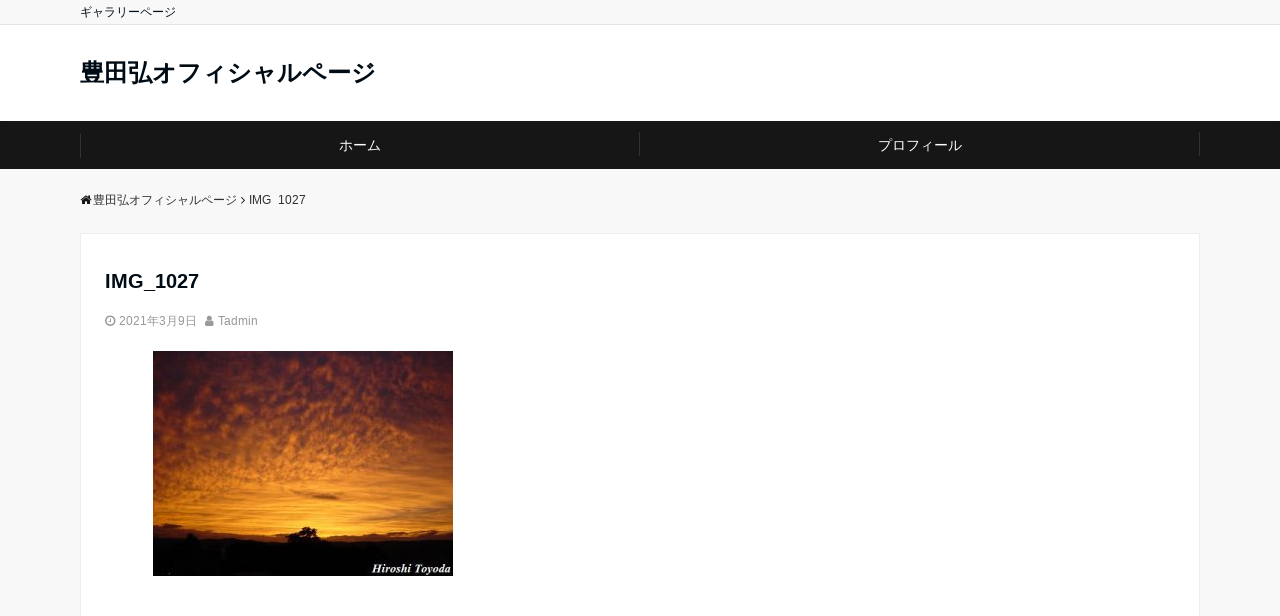

--- FILE ---
content_type: text/html; charset=UTF-8
request_url: https://toyoda-hiroshi.com/nocategory/img_1027/
body_size: 10480
content:
<!DOCTYPE html>
<html dir="ltr" lang="ja" prefix="og: https://ogp.me/ns#" dir="ltr">
<head prefix="og: http://ogp.me/ns# fb: http://ogp.me/ns/fb# website: http://ogp.me/ns/website#">
<meta charset="UTF-8">
<meta name="keywords" content="" >
<meta name="description" content="">
<meta name="viewport" content="width=device-width,initial-scale=1.0">
<meta name="robots" content="noindex, follow">
<title>IMG_1027 | 豊田弘オフィシャルページ</title>

		<!-- All in One SEO 4.9.3 - aioseo.com -->
	<meta name="robots" content="max-image-preview:large" />
	<meta name="author" content="Tadmin"/>
	<link rel="canonical" href="https://toyoda-hiroshi.com/nocategory/img_1027/" />
	<meta name="generator" content="All in One SEO (AIOSEO) 4.9.3" />
		<meta property="og:locale" content="ja_JP" />
		<meta property="og:site_name" content="豊田弘オフィシャルページ" />
		<meta property="og:type" content="article" />
		<meta property="og:title" content="IMG_1027 | 豊田弘オフィシャルページ" />
		<meta property="og:url" content="https://toyoda-hiroshi.com/nocategory/img_1027/" />
		<meta property="article:published_time" content="2021-03-09T07:45:37+00:00" />
		<meta property="article:modified_time" content="2021-03-09T07:45:37+00:00" />
		<meta name="twitter:card" content="summary_large_image" />
		<meta name="twitter:title" content="IMG_1027 | 豊田弘オフィシャルページ" />
		<script type="application/ld+json" class="aioseo-schema">
			{"@context":"https:\/\/schema.org","@graph":[{"@type":"BreadcrumbList","@id":"https:\/\/toyoda-hiroshi.com\/nocategory\/img_1027\/#breadcrumblist","itemListElement":[{"@type":"ListItem","@id":"https:\/\/toyoda-hiroshi.com#listItem","position":1,"name":"\u30db\u30fc\u30e0","item":"https:\/\/toyoda-hiroshi.com","nextItem":{"@type":"ListItem","@id":"https:\/\/toyoda-hiroshi.com\/nocategory\/img_1027\/#listItem","name":"IMG_1027"}},{"@type":"ListItem","@id":"https:\/\/toyoda-hiroshi.com\/nocategory\/img_1027\/#listItem","position":2,"name":"IMG_1027","previousItem":{"@type":"ListItem","@id":"https:\/\/toyoda-hiroshi.com#listItem","name":"\u30db\u30fc\u30e0"}}]},{"@type":"ItemPage","@id":"https:\/\/toyoda-hiroshi.com\/nocategory\/img_1027\/#itempage","url":"https:\/\/toyoda-hiroshi.com\/nocategory\/img_1027\/","name":"IMG_1027 | \u8c4a\u7530\u5f18\u30aa\u30d5\u30a3\u30b7\u30e3\u30eb\u30da\u30fc\u30b8","inLanguage":"ja","isPartOf":{"@id":"https:\/\/toyoda-hiroshi.com\/#website"},"breadcrumb":{"@id":"https:\/\/toyoda-hiroshi.com\/nocategory\/img_1027\/#breadcrumblist"},"author":{"@id":"https:\/\/toyoda-hiroshi.com\/author\/tadmin\/#author"},"creator":{"@id":"https:\/\/toyoda-hiroshi.com\/author\/tadmin\/#author"},"datePublished":"2021-03-09T16:45:37+09:00","dateModified":"2021-03-09T16:45:37+09:00"},{"@type":"Person","@id":"https:\/\/toyoda-hiroshi.com\/#person","name":"Tadmin","image":{"@type":"ImageObject","@id":"https:\/\/toyoda-hiroshi.com\/nocategory\/img_1027\/#personImage","url":"https:\/\/secure.gravatar.com\/avatar\/966cb6f1e5ff45000a71cb270d29a7f2?s=96&d=mm&r=g","width":96,"height":96,"caption":"Tadmin"}},{"@type":"Person","@id":"https:\/\/toyoda-hiroshi.com\/author\/tadmin\/#author","url":"https:\/\/toyoda-hiroshi.com\/author\/tadmin\/","name":"Tadmin","image":{"@type":"ImageObject","@id":"https:\/\/toyoda-hiroshi.com\/nocategory\/img_1027\/#authorImage","url":"https:\/\/secure.gravatar.com\/avatar\/966cb6f1e5ff45000a71cb270d29a7f2?s=96&d=mm&r=g","width":96,"height":96,"caption":"Tadmin"}},{"@type":"WebSite","@id":"https:\/\/toyoda-hiroshi.com\/#website","url":"https:\/\/toyoda-hiroshi.com\/","name":"\u8c4a\u7530\u5f18\u30aa\u30d5\u30a3\u30b7\u30e3\u30eb\u30da\u30fc\u30b8","description":"\u30ae\u30e3\u30e9\u30ea\u30fc\u30da\u30fc\u30b8","inLanguage":"ja","publisher":{"@id":"https:\/\/toyoda-hiroshi.com\/#person"}}]}
		</script>
		<!-- All in One SEO -->

<link rel='dns-prefetch' href='//ajax.googleapis.com' />
<link rel='dns-prefetch' href='//maxcdn.bootstrapcdn.com' />
<link rel='dns-prefetch' href='//s.w.org' />
<link rel="alternate" type="application/rss+xml" title="豊田弘オフィシャルページ &raquo; フィード" href="https://toyoda-hiroshi.com/feed/" />
<link rel="alternate" type="application/rss+xml" title="豊田弘オフィシャルページ &raquo; コメントフィード" href="https://toyoda-hiroshi.com/comments/feed/" />
<link rel="alternate" type="application/rss+xml" title="豊田弘オフィシャルページ &raquo; IMG_1027 のコメントのフィード" href="https://toyoda-hiroshi.com/nocategory/img_1027/feed/" />
<link rel='stylesheet' id='wp-block-library-css'  href='https://toyoda-hiroshi.com/toyoda/wp-includes/css/dist/block-library/style.min.css?ver=5.8.12' media='all' />
<link rel='stylesheet' id='aioseo/css/src/vue/standalone/blocks/table-of-contents/global.scss-css'  href='https://toyoda-hiroshi.com/toyoda/wp-content/plugins/all-in-one-seo-pack/dist/Lite/assets/css/table-of-contents/global.e90f6d47.css?ver=4.9.3' media='all' />
<link rel='stylesheet' id='fancybox-for-wp-css'  href='https://toyoda-hiroshi.com/toyoda/wp-content/plugins/fancybox-for-wordpress/assets/css/fancybox.css?ver=1.3.4' media='all' />
<link rel='stylesheet' id='emanon-style-css'  href='https://toyoda-hiroshi.com/toyoda/wp-content/themes/emanon-free/style.css?ver=5.8.12' media='all' />
<link rel='stylesheet' id='animate-css'  href='https://toyoda-hiroshi.com/toyoda/wp-content/themes/emanon-free/lib/css/animate.min.css?ver=5.8.12' media='all' />
<link rel='stylesheet' id='font-awesome-css'  href='https://maxcdn.bootstrapcdn.com/font-awesome/latest/css/font-awesome.min.css?ver=5.8.12' media='all' />
            <style type="text/css">
                .scrollup-button {
                    display: none;
                    position: fixed;
                    z-index: 1000;
                    padding: 8px;
                    cursor: pointer;
                    bottom: 20px;
                    right: 20px;
                    background-color: #494949;
                    border-radius: 0;
                    -webkit-animation: display 0.5s;
                    animation: display 0.5s;
                }

                .scrollup-button .scrollup-svg-icon {
                    display: block;
                    overflow: hidden;
                    fill: #ffffff;
                }

                .scrollup-button:hover {
                    background-color: #494949;
                }

                .scrollup-button:hover .scrollup-svg-icon {
                    fill: #ffffff;
                }
            </style>
			<script src='https://ajax.googleapis.com/ajax/libs/jquery/2.1.3/jquery.min.js?ver=5.8.12' id='jquery-js'></script>
<script src='https://toyoda-hiroshi.com/toyoda/wp-content/plugins/fancybox-for-wordpress/assets/js/jquery.fancybox.js?ver=1.3.4' id='fancybox-for-wp-js'></script>
<link rel="https://api.w.org/" href="https://toyoda-hiroshi.com/wp-json/" /><link rel="alternate" type="application/json" href="https://toyoda-hiroshi.com/wp-json/wp/v2/media/512" /><link rel="EditURI" type="application/rsd+xml" title="RSD" href="https://toyoda-hiroshi.com/toyoda/xmlrpc.php?rsd" />
<link rel="wlwmanifest" type="application/wlwmanifest+xml" href="https://toyoda-hiroshi.com/toyoda/wp-includes/wlwmanifest.xml" /> 
<link rel='shortlink' href='https://toyoda-hiroshi.com/?p=512' />
<link rel="alternate" type="application/json+oembed" href="https://toyoda-hiroshi.com/wp-json/oembed/1.0/embed?url=https%3A%2F%2Ftoyoda-hiroshi.com%2Fnocategory%2Fimg_1027%2F" />
<link rel="alternate" type="text/xml+oembed" href="https://toyoda-hiroshi.com/wp-json/oembed/1.0/embed?url=https%3A%2F%2Ftoyoda-hiroshi.com%2Fnocategory%2Fimg_1027%2F&#038;format=xml" />

<!-- Fancybox for WordPress v3.3.3 -->
<style type="text/css">
	.fancybox-slide--image .fancybox-content{background-color: #FFFFFF}div.fancybox-caption{display:none !important;}
	
	img.fancybox-image{border-width:10px;border-color:#FFFFFF;border-style:solid;}
	div.fancybox-bg{background-color:rgba(102,102,102,0.3);opacity:1 !important;}div.fancybox-content{border-color:#FFFFFF}
	div#fancybox-title{background-color:#FFFFFF}
	div.fancybox-content{background-color:#FFFFFF}
	div#fancybox-title-inside{color:#333333}
	
	
	
	div.fancybox-caption p.caption-title{display:inline-block}
	div.fancybox-caption p.caption-title{font-size:14px}
	div.fancybox-caption p.caption-title{color:#333333}
	div.fancybox-caption {color:#333333}div.fancybox-caption p.caption-title {background:#fff; width:auto;padding:10px 30px;}div.fancybox-content p.caption-title{color:#333333;margin: 0;padding: 5px 0;}
</style><script type="text/javascript">
	jQuery(function () {

		var mobileOnly = false;
		
		if (mobileOnly) {
			return;
		}

		jQuery.fn.getTitle = function () { // Copy the title of every IMG tag and add it to its parent A so that fancybox can show titles
			var arr = jQuery("a[data-fancybox]");
									jQuery.each(arr, function() {
										var title = jQuery(this).children("img").attr("title");
										 var caption = jQuery(this).next("figcaption").html();
                                        if(caption && title){jQuery(this).attr("title",title+" " + caption)}else if(title){ jQuery(this).attr("title",title);}else if(caption){jQuery(this).attr("title",caption);}
									});			}

		// Supported file extensions

				var thumbnails = jQuery("a:has(img)").not(".nolightbox").not('.envira-gallery-link').not('.ngg-simplelightbox').filter(function () {
			return /\.(jpe?g|png|gif|mp4|webp|bmp|pdf)(\?[^/]*)*$/i.test(jQuery(this).attr('href'))
		});
		

		// Add data-type iframe for links that are not images or videos.
		var iframeLinks = jQuery('.fancyboxforwp').filter(function () {
			return !/\.(jpe?g|png|gif|mp4|webp|bmp|pdf)(\?[^/]*)*$/i.test(jQuery(this).attr('href'))
		}).filter(function () {
			return !/vimeo|youtube/i.test(jQuery(this).attr('href'))
		});
		iframeLinks.attr({"data-type": "iframe"}).getTitle();

				// Gallery All
		thumbnails.addClass("fancyboxforwp").attr("data-fancybox", "gallery").getTitle();
		iframeLinks.attr({"data-fancybox": "gallery"}).getTitle();

		// Gallery type NONE
		
		// Call fancybox and apply it on any link with a rel atribute that starts with "fancybox", with the options set on the admin panel
		jQuery("a.fancyboxforwp").fancyboxforwp({
			loop: false,
			smallBtn: false,
			zoomOpacity: "auto",
			animationEffect: "fade",
			animationDuration: 500,
			transitionEffect: "fade",
			transitionDuration: "300",
			overlayShow: true,
			overlayOpacity: "0.3",
			titleShow: true,
			titlePosition: "inside",
			keyboard: true,
			showCloseButton: false,
			arrows: true,
			clickContent:false,
			clickSlide: "close",
			mobile: {
				clickContent: function (current, event) {
					return current.type === "image" ? "toggleControls" : false;
				},
				clickSlide: function (current, event) {
					return current.type === "image" ? "close" : "close";
				},
			},
			wheel: false,
			toolbar: true,
			preventCaptionOverlap: true,
			onInit: function() { },			onDeactivate
	: function() { },		beforeClose: function() { },			afterShow: function(instance) { jQuery( ".fancybox-image" ).on("click", function( ){ ( instance.isScaledDown() ) ? instance.scaleToActual() : instance.scaleToFit() }) },				afterClose: function() { },					caption : function( instance, item ) {var title ="";if("undefined" != typeof jQuery(this).context ){var title = jQuery(this).context.title;} else { var title = ("undefined" != typeof jQuery(this).attr("title")) ? jQuery(this).attr("title") : false;}var caption = jQuery(this).data('caption') || '';if ( item.type === 'image' && title.length ) {caption = (caption.length ? caption + '<br />' : '') + '<p class="caption-title">'+title+'</p>' ;}return caption;},
		afterLoad : function( instance, current ) {current.$content.append('<div class=\"fancybox-custom-caption inside-caption\" style=\" position: absolute;left:0;right:0;color:#000;margin:0 auto;bottom:0;text-align:center;background-color:#FFFFFF \">' + current.opts.caption + '</div>');},
			})
		;

			})
</script>
<!-- END Fancybox for WordPress -->
<style>
/*---main color--*/
#gnav,.global-nav li ul li,.mb-scroll-nav{background-color:#161616;}
.fa,.required{color:#161616;}
#wp-calendar a{color:#161616;font-weight: bold;}
.cat-name, .sticky .cat-name{background-color:#161616;}
.pagination a:hover,.pagination .current{background-color:#161616;border:solid 1px #161616;}
.side-widget-title span,.entry-header span,.archive-title h1 > span{border-bottom:solid 1px #161616;}
.wpp-list li:before{background-color:#161616;}
/*--link color--*/
#gnav .global-nav .current-menu-item > a,#gnav .global-nav .current-menu-item > a .fa,#modal-global-nav-container .current-menu-item a,#modal-global-nav-container .sub-menu .current-menu-item a,.side-widget .current-menu-item a,.mb-scroll-nav-inner .current-menu-item a,.entry-title a:active,.pagination a,.post-nav .fa{color:#777;}
.global-nav-default > li:first-child:before, .global-nav-default > li:after{background-color:#777;}
.modal-menu .modal-gloval-icon-bar{background-color:#777;}
.article-body a{color:#777;}
.next-page span{background-color:#aaa;color:#fff;}
.next-page a span {background-color:#fff;color:#777;}
.comment-page-link .page-numbers{background-color:#fff;color:#777;}
.comment-page-link .current{background-color:#aaa;color:#fff;}
.side-widget li a:after{color:#777;}
/*--link hover--*/
a:hover, .header-site-name a:hover, .global-nav a:hover, .side-widget a:hover, .side-widget li a:hover:before, .header-follow-btn a:hover .fa, #wp-calendar a:hover, .entry-title a:hover, .footer-follow-btn a:hover .fa{color:#aaa;}
.scroll-nav-inner li:after{background-color:#aaa;}
.featured-title h2:hover{color:#aaa;}
.next-page a span:hover{background-color:#aaa;color:#fff;}
.comment-page-link .page-numbers:hover{background-color:#aaa;color:#fff;}
.tagcloud a:hover{border:solid 1px #aaa;color:#aaa;}
blockquote a:hover, .box-default a:hover, .box-info a:hover{color:#aaa;}
#modal-global-nav-container .global-nav-default li a:hover{color:#aaa;}
.side-widget li a:hover:after{color:#aaa;}
.widget-contact a:hover .fa{color:#aaa;}
#sidebar-cta {border:solid 4px #aaa;}
/*--btn color--*/
.btn-more{background-color:#9b8d77;border:solid 1px #9b8d77;}
.btn a{background-color:#9b8d77;color:#fff;}
.btn a:hover{color:#fff;}
.btn-border{display:block;padding:8px 16px;border:solid 1px #9b8d77;}
.btn-border .fa{color:#9b8d77;}
input[type=submit]{background-color:#9b8d77;color:#fff;}
blockquote a, .box-default a, .box-info a{color:#9b8d77;}
/*--header-*/
.header,.header-logo,.header-widget{height:96px;}
.header, .header-col-line #gnav{background-color:#fff;}
.header-site-name{line-height:96px;}
.header-site-name a{color:#000c15;}
.header-col-line {height:80px;}
.header-col-line .header-site-name{line-height: 80px;}
/*--h2-*/
.article-body h2:not(.is-style-none):not([class*="wp-block-"]){border-left:solid 4px #161616;}
/*--h3-*/
.article-body h3:not(.is-style-none):not([class*="wp-block-"]):not(.block-pr-box-heading):not(.block-cta-heading):not(.block-pricing-table-heading):not(.block-member-name):not(.showcase-box-heading){border-bottom:solid 2px #161616;}
/* gutenberg File */
.wp-block-file .wp-block-file__button{display:inline-block;padding:8px 32px!important;border-radius:4px!important;line-height:1.5!important;border-bottom:solid 3px rgba(0,0,0,0.2)!important;background-color:#9b8d77!important;color:#fff!important;font-size:16px!important}
/* gutenberg button */
.wp-block-button a{text-decoration:none;}
/* gutenberg Media & Text */
.wp-block-media-text p{	line-height:1;margin-bottom:16px;}
/* gutenberg pullquote */
.wp-block-pullquote blockquote{margin:0!important;border:none!important;quotes:none!important;background-color:inherit!important;}
.wp-block-pullquote{border-top:3px solid #e2e5e8;border-bottom:3px solid #e2e5e8;color:#303030;}
.top-bar{background-color:#f8f8f8;}
.top-bar h1,.top-bar p{color:#000c15;}
.header-logo img, .modal-header-logo img{max-height:40px;width:auto;}
@media screen and ( min-width: 768px ) {
.header-logo img{max-height:50px;width:auto;}
}
.global-nav-line li a {color:#000c15;}
.scroll-nav .header-logo img{max-height:40px;}
/*--modal menu--*/
.modal-gloval-btn{position:absolute;top:50%;right:8px;-webkit-transform:translateY(-50%);transform:translateY(-50%);z-index:999;}
.modal-menu .modal-gloval-icon{float:left;margin-bottom:6px;}
.modal-menu .slicknav_no-text{margin:0;}
.modal-menu .modal-gloval-icon-bar{display:block;width:32px;height:3px;border-radius:4px;-webkit-transition:all 0.2s;transition:all 0.2s;}
.modal-gloval-btn .modal-gloval-icon-bar + .modal-gloval-icon-bar{margin-top:6px;}
.modal-menu .modal-menutxt{display:block;text-align:center;font-size:12px;font-size:1.2rem;color:#000c15;}
/*--slick slider for front page & LP--*/
.slick-slider{-moz-box-sizing:border-box;box-sizing:border-box;-webkit-user-select:none;-moz-user-select:none;-ms-user-select:none;user-select:none;-webkit-touch-callout:none;-khtml-user-select:none;-ms-touch-action:pan-y;touch-action:pan-y;-webkit-tap-highlight-color:rgba(0,0,0,0)}
.slick-list,.slick-slider{display:block;position:relative}
.slick-list{overflow:hidden;margin:0;padding:0}
.slick-list:focus{outline:0}
.slick-list.dragging{cursor:pointer;cursor:hand}
.slick-slider .slick-list,.slick-slider .slick-track{-webkit-transform:translate3d(0,0,0);-moz-transform:translate3d(0,0,0);-ms-transform:translate3d(0,0,0);-o-transform:translate3d(0,0,0);transform:translate3d(0,0,0)}
.slick-track{display:block;position:relative;top:0;left:0;margin:40px 0}
.slick-track:after,.slick-track:before{display:table;content:''}
.slick-track:after{clear:both}.slick-loading .slick-track{visibility:hidden}
.slick-slide{display:none;float:left;height:100%;min-height:1px}[dir='rtl']
.slick-slide{float:right}
.slick-slide.slick-loading img{display:none}
.slick-slide.dragging img{pointer-events:none}
.slick-initialized .slick-slide{display:block}
.slick-loading .slick-slide{visibility:hidden}
.slick-vertical .slick-slide{display:block;height:auto;border:solid 1px transparent}
.slick-arrow.slick-hidden{display:none}
.slick-next:before,.slick-prev:before{content:""}
.slick-next{display:block;position:absolute;top:50%;right:-11px;padding:0;width:16px;height:16px;border-color:#777;border-style:solid;border-width:2px 2px 0 0;background-color:transparent;cursor:pointer;text-indent:-9999px;-webkit-transform:rotate(45deg);-moz-transform:rotate(45deg);-ms-transform:rotate(45deg);-o-transform:rotate(45deg);transform:rotate(45deg)}
.slick-prev{display:block;position:absolute;top:50%;left:-11px;padding:0;width:16px;height:16px;border-color:#777;border-style:solid;border-width:2px 2px 0 0;background-color:transparent;cursor:pointer;text-indent:-9999px;-webkit-transform:rotate(-135deg);-moz-transform:rotate(-135deg);-ms-transform:rotate(-135deg);-o-transform:rotate(-135deg);transform:rotate(-135deg)}
@media screen and ( min-width: 768px ) {
.slick-next{right:-16px;}
.slick-prev{left:-16px;}
}
/*--read more--*/
.archive-header{padding:8px 16px 64px 16px;}
.read-more{position:absolute;right: 0;bottom:24px;left:0;text-align:center;}
.read-more .fa{margin:0 0 0 4px;}
.featured-date .read-more,.home .big-column .read-more,.archive .ar-big-column .read-more{position:absolute;right:0;bottom:32px;left:0;}
.home .big-column .btn-mid,.archive .ar-big-column .btn-mid{width: 80%;}
@media screen and ( min-width: 768px ) {
.archive-header {padding:8px 16px 72px 16px;}
.home .one-column .read-more,.archive .ar-one-column .read-more,.search .ar-one-column .read-more{position:absolute;right:16px;bottom:20px;left:auto;}
.blog .one-column .read-more,.archive .ar-one-column .read-more,.search .ar-one-column .read-more{position:absolute;right:16px;bottom:20px;left:auto;}
.home .big-column .btn-mid,.archive .ar-big-column .btn-mid,.search .ar-big-column .btn-mid{width:20%;}
.blog .big-column .btn-mid,.archive .ar-big-column .btn-mid,.search .ar-big-column .btn-mid{width:20%;}
.home .one-column .read-more .btn-border,.archive .ar-one-column .read-more .btn-border,.search .ar-one-column .read-more .btn-border{display:inline;}
.blog .one-column .read-more .btn-border,.archive .ar-one-column .read-more .btn-border,.search .ar-one-column .read-more .btn-border{display:inline;}
}
/*--remodal's necessary styles--*/
html.remodal-is-locked{overflow:hidden;-ms-touch-action:none;touch-action:none}
.remodal,[data-remodal-id]{display:none}
.remodal-overlay{position:fixed;z-index:9998;top:-5000px;right:-5000px;bottom:-5000px;left:-5000px;display:none}
.remodal-wrapper{position:fixed;z-index:9999;top:0;right:0;bottom:0;left:0;display:none;overflow:auto;text-align:center;-webkit-overflow-scrolling:touch}
.remodal-wrapper:after{display:inline-block;height:100%;margin-left:-0.05em;content:""}
.remodal-overlay,.remodal-wrapper{-webkit-backface-visibility:hidden;backface-visibility:hidden}
.remodal{position:relative;outline:0;-webkit-text-size-adjust:100%;-ms-text-size-adjust:100%;text-size-adjust:100%}
.remodal-is-initialized{display:inline-block}
/*--remodal's default mobile first theme--*/
.remodal-bg.remodal-is-opened,.remodal-bg.remodal-is-opening{-webkit-filter:blur(3px);filter:blur(3px)}.remodal-overlay{background:rgba(43,46,56,.9)}
.remodal-overlay.remodal-is-closing,.remodal-overlay.remodal-is-opening{-webkit-animation-duration:0.3s;animation-duration:0.3s;-webkit-animation-fill-mode:forwards;animation-fill-mode:forwards}
.remodal-overlay.remodal-is-opening{-webkit-animation-name:c;animation-name:c}
.remodal-overlay.remodal-is-closing{-webkit-animation-name:d;animation-name:d}
.remodal-wrapper{padding:16px}
.remodal{box-sizing:border-box;width:100%;-webkit-transform:translate3d(0,0,0);transform:translate3d(0,0,0);color:#2b2e38;background:#fff;}
.remodal.remodal-is-closing,.remodal.remodal-is-opening{-webkit-animation-duration:0.3s;animation-duration:0.3s;-webkit-animation-fill-mode:forwards;animation-fill-mode:forwards}
.remodal.remodal-is-opening{-webkit-animation-name:a;animation-name:a}
.remodal.remodal-is-closing{-webkit-animation-name:b;animation-name:b}
.remodal,.remodal-wrapper:after{vertical-align:middle}
.remodal-close{position:absolute;top:-32px;right:0;display:block;overflow:visible;width:32px;height:32px;margin:0;padding:0;cursor:pointer;-webkit-transition:color 0.2s;transition:color 0.2s;text-decoration:none;color:#fff;border:0;outline:0;background:;}
.modal-global-nav-close{position:absolute;top:0;right:0;display:block;overflow:visible;width:32px;height:32px;margin:0;padding:0;cursor:pointer;-webkit-transition:color 0.2s;transition:color 0.2s;text-decoration:none;color:#fff;border:0;outline:0;background:#777;}
.remodal-close:focus,.remodal-close:hover{color:#2b2e38}
.remodal-close:before{font-family:Arial,Helvetica CY,Nimbus Sans L,sans-serif!important;font-size:32px;line-height:32px;position:absolute;top:0;left:0;display:block;width:32px;content:"\00d7";text-align:center;}
.remodal-cancel,.remodal-confirm{font:inherit;display:inline-block;overflow:visible;min-width:110px;margin:0;padding:9pt 0;cursor:pointer;-webkit-transition:background 0.2s;transition:background 0.2s;text-align:center;vertical-align:middle;text-decoration:none;border:0;outline:0}
.remodal-confirm{color:#fff;background:#81c784}
.remodal-confirm:focus,.remodal-confirm:hover{background:#66bb6a}
.remodal-cancel{color:#fff;background:#e57373}
.remodal-cancel:focus,.remodal-cancel:hover{background:#ef5350}
.remodal-cancel::-moz-focus-inner,.remodal-close::-moz-focus-inner,.remodal-confirm::-moz-focus-inner{padding:0;border:0}
@-webkit-keyframes a{0%{-webkit-transform:scale(1.05);transform:scale(1.05);opacity:0}to{-webkit-transform:none;transform:none;opacity:1}}
@keyframes a{0%{-webkit-transform:scale(1.05);transform:scale(1.05);opacity:0}to{-webkit-transform:none;transform:none;opacity:1}}
@-webkit-keyframes b{0%{-webkit-transform:scale(1);transform:scale(1);opacity:1}to{-webkit-transform:scale(0.95);transform:scale(0.95);opacity:0}}
@keyframes b{0%{-webkit-transform:scale(1);transform:scale(1);opacity:1}to{-webkit-transform:scale(0.95);transform:scale(0.95);opacity:0}}
@-webkit-keyframes c{0%{opacity:0}to{opacity:1}}
@keyframes c{0%{opacity:0}to{opacity:1}}
@-webkit-keyframes d{0%{opacity:1}to{opacity:0}}
@keyframes d{0%{opacity:1}to{opacity:0}}
@media only screen and (min-width:641px){.remodal{max-width:700px}}.lt-ie9 .remodal-overlay{background:#2b2e38}.lt-ie9 .remodal{width:700px}
/*--footer--*/
.footer{color:#b5b5b5;background-color:#232323;}
.footer a,.footer .fa{color:#b5b5b5;}
.footer a:hover{color:#fff;}
.footer a:hover .fa{color:#fff;}
.footer-nav li{border-right:solid 1px #b5b5b5;}
.footer-widget-box h2,.footer-widget-box h3,.footer-widget-box h4,.footer-widget-box h5,.footer-widget-box h6{color:#b5b5b5;}
.footer-widget-box h3{border-bottom:solid 1px #b5b5b5;}
.footer-widget-box a:hover .fa#fff;}
.footer-widget-box #wp-calendar caption{border:solid 1px #b5b5b5;border-bottom: none;}
.footer-widget-box #wp-calendar th{border:solid 1px #b5b5b5;}
.footer-widget-box #wp-calendar td{border:solid 1px #b5b5b5;}
.footer-widget-box #wp-calendar a:hover{color:#fff;}
.footer-widget-box .tagcloud a{border:solid 1px #b5b5b5;}
.footer-widget-box .tagcloud a:hover{border:solid 1px #fff;}
.footer-widget-box .wpp-list .wpp-excerpt, .footer-widget-box .wpp-list .post-stats, .footer-widget-box .wpp-list .post-stats a{color:#b5b5b5;}
.footer-widget-box .wpp-list a:hover{color:#fff;}
.footer-widget-box select{border:solid  1px #b5b5b5;color:#b5b5b5;}
.footer-widget-box .widget-contact a:hover .fa{color:#fff;}
@media screen and ( min-width: 768px ) {.footer a:hover .fa{color:#b5b5b5;}}
/*--page custom css--*/
</style>
<script type="application/ld+json">{
				"@context" : "http://schema.org",
				"@type" : "Article",
				"headline" : "IMG_1027",
				"datePublished" : "2021-3-9",
				"dateModified" : "2021-3-9",
				"articleSection" : "",
				"mainEntityOfPage" : "https://toyoda-hiroshi.com/nocategory/img_1027/",
				"author" : {
						 "@type" : "Person",
						 "name" : "Tadmin"
						 },
				"image" : {
						 "@type" : "ImageObject",
						 "url" : "https://toyoda-hiroshi.com/toyoda/wp-content/uploads/2021/03/IMG_1027.jpg",
						 "width" : "500",
						 "height" : "375"
						 },
				"publisher" : {
						 "@type" : "Organization",
						 "name" : "豊田弘オフィシャルページ",
						 "logo" : {
									"@type" : "ImageObject",
									"url" : "https://toyoda-hiroshi.com/toyoda/wp-content/themes/emanon-free/lib/images/no-img/emanon-logo.png",
									"width" : "245",
									"height" : "50"
									}
						 }
				}</script>
</head>
<body id="top" class="attachment attachment-template-default single single-attachment postid-512 attachmentid-512 attachment-jpeg">
<header id="header-wrapper" class="clearfix" itemscope itemtype="http://schema.org/WPHeader">
	<!--top bar-->
	<div class="top-bar">
		<div class="container">
			<div class="col12">
			<p itemprop="description">ギャラリーページ</p>
			</div>
		</div>
	</div>
	<!--end top bar-->
	<!--header-->
	<div class="header">
		<div class="container">
						<div class="col12">
			<div class="header-site-name" itemprop="headline"><a href="https://toyoda-hiroshi.com/">豊田弘オフィシャルページ</a></div>
			</div>
					</div>
		<!--mobile menu-->
		<div class="modal-menu">
			<a href="#modal-global-nav" data-remodal-target="modal-global-nav" class="modal-gloval-btn">
				<span class="modal-menutxt">Menu</span>
				<span class="modal-gloval-icon">
					<span class="modal-gloval-icon-bar"></span>
					<span class="modal-gloval-icon-bar"></span>
					<span class="modal-gloval-icon-bar"></span>
				</span>
			</a>
		</div>
		<!--global nav-->
<div class="remodal" data-remodal-id="modal-global-nav" data-remodal-options="hashTracking:false">
	<button data-remodal-action="close" class="remodal-close modal-global-nav-close"></button>
	<div id="modal-global-nav-container">
		<div class="modal-header-site-name"><a href="https://toyoda-hiroshi.com/">豊田弘オフィシャルページ</a></div>
		<nav>
		<ul id="menu-%e3%83%a1%e3%83%8b%e3%83%a5%e3%83%bc-1" class="global-nav global-nav-default"><li id="menu-item-25" class="menu-item menu-item-type-custom menu-item-object-custom menu-item-home menu-item-25"><a href="https://toyoda-hiroshi.com/">ホーム</a></li>
<li id="menu-item-24" class="menu-item menu-item-type-post_type menu-item-object-page menu-item-24"><a href="https://toyoda-hiroshi.com/profile/">プロフィール</a></li>
</ul>		</nav>
			</div>
</div>
<!--end global nav-->		<!--end mobile menu-->
	</div>
	<!--end header-->
</header>
<!--global nav-->
<div id="gnav" class="default-nav">
	<div class="container">
		<div class="col12">
			<nav id="menu">
			<ul id="menu-%e3%83%a1%e3%83%8b%e3%83%a5%e3%83%bc-2" class="global-nav global-nav-default"><li class="menu-item menu-item-type-custom menu-item-object-custom menu-item-home menu-item-25"><a href="https://toyoda-hiroshi.com/">ホーム</a></li>
<li class="menu-item menu-item-type-post_type menu-item-object-page menu-item-24"><a href="https://toyoda-hiroshi.com/profile/">プロフィール</a></li>
</ul>			</nav>
		</div>
	</div>
</div>
<!--end global nav-->

<!--content-->
<div class="content">
	<div class="container">
		<!--breadcrumb-->
	<div class="content-inner">
	<nav id="breadcrumb" class="rcrumbs clearfix">
	<ol itemscope itemtype="http://schema.org/BreadcrumbList"><li itemprop="itemListElement" itemscope itemtype="http://schema.org/ListItem"><a itemprop="item" href="https://toyoda-hiroshi.com/"><i class="fa fa-home"></i><span itemprop="name">豊田弘オフィシャルページ</span></a><i class="fa fa-angle-right"></i><meta itemprop="position" content="1" /></li><li><span>IMG_1027</span></li></ol>
</nav>
</div>
<!--end breadcrumb-->		<!--main-->
		<main>
			<div class="col12">
			<!--article-->
<article class="article post-512 attachment type-attachment status-inherit hentry two-column ar-two-column au-two-column">
		<header>
		<div class="article-header">
			<h1 class="entry-title">IMG_1027</h1>
			<ul class="post-meta clearfix">
<li><i class="fa fa-clock-o"></i><time class="date published updated" datetime="2021-03-09">2021年3月9日</time></li>
<li><i class="fa fa-user"></i><span class="vcard author"><span class="fn"><a href="https://toyoda-hiroshi.com/author/tadmin/">Tadmin</a></span></span></li>
</ul >
		</div>
			</header>
	<section class="article-body">
				<p class="attachment"><a href='https://toyoda-hiroshi.com/toyoda/wp-content/uploads/2021/03/IMG_1027.jpg'><img width="300" height="225" src="https://toyoda-hiroshi.com/toyoda/wp-content/uploads/2021/03/IMG_1027-300x225.jpg" class="attachment-medium size-medium" alt="" loading="lazy" srcset="https://toyoda-hiroshi.com/toyoda/wp-content/uploads/2021/03/IMG_1027-300x225.jpg 300w, https://toyoda-hiroshi.com/toyoda/wp-content/uploads/2021/03/IMG_1027.jpg 500w" sizes="(max-width: 300px) 100vw, 300px" /></a></p>
											</section>
					<footer class="article-footer">
				<div class="article-follow">
					</div>
					<div id="respond" class="comment-respond">
		<h3 id="reply-title" class="comment-reply-title">コメントを残す <small><a rel="nofollow" id="cancel-comment-reply-link" href="/nocategory/img_1027/#respond" style="display:none;">コメントをキャンセル</a></small></h3><form action="https://toyoda-hiroshi.com/toyoda/wp-comments-post.php" method="post" id="commentform" class="comment-form" novalidate><p class="comment-notes"><span id="email-notes">メールアドレスが公開されることはありません。</span> <span class="required">*</span> が付いている欄は必須項目です</p><p class="comment-form-comment"><label for="comment">コメント</label> <textarea id="comment" name="comment" cols="45" rows="8" maxlength="65525" required="required"></textarea></p><p class="comment-form-author"><label for="author">名前 <span class="required">*</span></label> <input id="author" name="author" type="text" value="" size="30" maxlength="245" required='required' /></p>
<p class="comment-form-email"><label for="email">メール <span class="required">*</span></label> <input id="email" name="email" type="email" value="" size="30" maxlength="100" aria-describedby="email-notes" required='required' /></p>
<p class="comment-form-url"><label for="url">サイト</label> <input id="url" name="url" type="url" value="" size="30" maxlength="200" /></p>
<p class="comment-form-cookies-consent"><input id="wp-comment-cookies-consent" name="wp-comment-cookies-consent" type="checkbox" value="yes" /> <label for="wp-comment-cookies-consent">次回のコメントで使用するためブラウザーに自分の名前、メールアドレス、サイトを保存する。</label></p>
<p><img src="http://toyoda-hiroshi.com/toyoda/wp-content/siteguard/722087119.png" alt="CAPTCHA"></p><p><label for="siteguard_captcha">上に表示された文字を入力してください。</label><br /><input type="text" name="siteguard_captcha" id="siteguard_captcha" class="input" value="" size="10" aria-required="true" /><input type="hidden" name="siteguard_captcha_prefix" id="siteguard_captcha_prefix" value="722087119" /></p><p class="form-submit"><input name="submit" type="submit" id="submit" class="submit" value="コメントを送信" /> <input type='hidden' name='comment_post_ID' value='512' id='comment_post_ID' />
<input type='hidden' name='comment_parent' id='comment_parent' value='0' />
</p><p style="display: none !important;" class="akismet-fields-container" data-prefix="ak_"><label>&#916;<textarea name="ak_hp_textarea" cols="45" rows="8" maxlength="100"></textarea></label><input type="hidden" id="ak_js_1" name="ak_js" value="130"/><script>document.getElementById( "ak_js_1" ).setAttribute( "value", ( new Date() ).getTime() );</script></p></form>	</div><!-- #respond -->
		</footer>
		</article>
<!--end article-->
<!--pre nex-->

	<nav class="navigation post-navigation" role="navigation" aria-label="投稿">
		<h2 class="screen-reader-text">投稿ナビゲーション</h2>
		<div class="nav-links"><div class="nav-previous"><a href="https://toyoda-hiroshi.com/nocategory/" rel="prev"><span class="post-nav"><i class="fa fa-chevron-left"></i>前のページへ</span><span class="nav-title">NoCategory</span></a></div></div>
	</nav><!--end pre nex--><!--related post-->
<aside>
	<div class="related wow fadeIn" data-wow-delay="0.2s">
		<h3>関連記事</h3>
				<ul class="related-list">
						<li class="col6">
								<div class="related-thumbnail">
					<a class="image-link" href="https://toyoda-hiroshi.com/cherry/"><img width="180" height="180" src="https://toyoda-hiroshi.com/toyoda/wp-content/uploads/2019/07/1501d488164e42e184c0f849197e96e7-180x180.jpg" class="attachment-square-thumbnail size-square-thumbnail wp-post-image" alt="" loading="lazy" srcset="https://toyoda-hiroshi.com/toyoda/wp-content/uploads/2019/07/1501d488164e42e184c0f849197e96e7-180x180.jpg 180w, https://toyoda-hiroshi.com/toyoda/wp-content/uploads/2019/07/1501d488164e42e184c0f849197e96e7-150x150.jpg 150w" sizes="(max-width: 180px) 100vw, 180px" /></a>
				</div>
								<div class="related-date">
					<span class="post-meta small">2019年7月16日</span>
					<h4><a href="https://toyoda-hiroshi.com/cherry/" title="Cherry">Cherry</a></h4>
				</div>
			</li>
						<li class="col6">
								<div class="related-thumbnail">
					<a class="image-link" href="https://toyoda-hiroshi.com/festival/"><img width="180" height="180" src="https://toyoda-hiroshi.com/toyoda/wp-content/uploads/2019/07/fa43ca949017f205e6fac4b40feefec0-180x180.jpg" class="attachment-square-thumbnail size-square-thumbnail wp-post-image" alt="" loading="lazy" srcset="https://toyoda-hiroshi.com/toyoda/wp-content/uploads/2019/07/fa43ca949017f205e6fac4b40feefec0-180x180.jpg 180w, https://toyoda-hiroshi.com/toyoda/wp-content/uploads/2019/07/fa43ca949017f205e6fac4b40feefec0-150x150.jpg 150w" sizes="(max-width: 180px) 100vw, 180px" /></a>
				</div>
								<div class="related-date">
					<span class="post-meta small">2019年7月16日</span>
					<h4><a href="https://toyoda-hiroshi.com/festival/" title="Festival">Festival</a></h4>
				</div>
			</li>
						<li class="col6">
								<div class="related-thumbnail">
					<a class="image-link" href="https://toyoda-hiroshi.com/freshgreen/"><img width="180" height="180" src="https://toyoda-hiroshi.com/toyoda/wp-content/uploads/2019/07/DSC_0035-180x180.jpg" class="attachment-square-thumbnail size-square-thumbnail wp-post-image" alt="" loading="lazy" srcset="https://toyoda-hiroshi.com/toyoda/wp-content/uploads/2019/07/DSC_0035-180x180.jpg 180w, https://toyoda-hiroshi.com/toyoda/wp-content/uploads/2019/07/DSC_0035-150x150.jpg 150w" sizes="(max-width: 180px) 100vw, 180px" /></a>
				</div>
								<div class="related-date">
					<span class="post-meta small">2019年7月16日</span>
					<h4><a href="https://toyoda-hiroshi.com/freshgreen/" title="Freshgreen">Freshgreen</a></h4>
				</div>
			</li>
						<li class="col6">
								<div class="related-thumbnail">
					<a class="image-link" href="https://toyoda-hiroshi.com/kokuten/"><img width="180" height="180" src="https://toyoda-hiroshi.com/toyoda/wp-content/uploads/2019/07/2016-180x180.jpg" class="attachment-square-thumbnail size-square-thumbnail wp-post-image" alt="" loading="lazy" srcset="https://toyoda-hiroshi.com/toyoda/wp-content/uploads/2019/07/2016-180x180.jpg 180w, https://toyoda-hiroshi.com/toyoda/wp-content/uploads/2019/07/2016-150x150.jpg 150w" sizes="(max-width: 180px) 100vw, 180px" /></a>
				</div>
								<div class="related-date">
					<span class="post-meta small">2019年7月16日</span>
					<h4><a href="https://toyoda-hiroshi.com/kokuten/" title="国画会出展作品">国画会出展作品</a></h4>
				</div>
			</li>
					</ul>
			</div>
</aside>
<!--end related post-->			</div>
		</main>
		<!--end main-->
	</div>
</div>
<!--end content-->

<!--footer-->
<footer class="footer">
			<!--sidebar footer-->
		<!--end sidebar footer-->
	<div class="container">
		<div class="col12">
			<div class="pagetop wow slideInUp"><a href="#top"><i class="fa fa-chevron-up" aria-hidden="true"></i><span class="br"></span>Page Top</a></div>						<div class="copyright">
<small>&copy;&nbsp;<a href="https://toyoda-hiroshi.com">豊田弘オフィシャルページ</a><br class="br-sp"> Powered by <a href="https://wp-emanon.jp/" target="_blank" rel="nofollow">Emanon</a></small>
</div>
		</div>
	</div>
</footer>
<!--end footer-->
            <span id="scrollup-master" class="scrollup-button" title="Scroll Back to Top"
                  data-distance="300"
            >
			                <svg xmlns="http://www.w3.org/2000/svg" class="scrollup-svg-icon" width="32" height="32"
                     viewBox="0 0 24 24"><path
                            d="M12 2q0.4 0 0.7 0.3l7 7q0.3 0.3 0.3 0.7 0 0.4-0.3 0.7t-0.7 0.3q-0.4 0-0.7-0.3l-5.3-5.3v15.6q0 0.4-0.3 0.7t-0.7 0.3-0.7-0.3-0.3-0.7v-15.6l-5.3 5.3q-0.3 0.3-0.7 0.3-0.4 0-0.7-0.3t-0.3-0.7q0-0.4 0.3-0.7l7-7q0.3-0.3 0.7-0.3z"></path></svg>
			            </span>
			<script src='https://toyoda-hiroshi.com/toyoda/wp-content/themes/emanon-free/lib/js/master.js?ver=5.8.12' id='emanon-master-js'></script>
<script src='https://toyoda-hiroshi.com/toyoda/wp-content/themes/emanon-free/lib/js/wow.min.js?ver=5.8.12' id='emanon-wow-js'></script>
<script src='https://toyoda-hiroshi.com/toyoda/wp-content/themes/emanon-free/lib/js/wow-init-stop-mobile.js?ver=5.8.12' id='emanon-wow-init-js'></script>
<script src='https://toyoda-hiroshi.com/toyoda/wp-content/themes/emanon-free/lib/js/custom.min.js?ver=5.8.12' id='emanon-custom-js'></script>
<script src='https://toyoda-hiroshi.com/toyoda/wp-includes/js/comment-reply.min.js?ver=5.8.12' id='comment-reply-js'></script>
<script src='https://toyoda-hiroshi.com/toyoda/wp-includes/js/wp-embed.min.js?ver=5.8.12' id='wp-embed-js'></script>
            <script type='text/javascript'>
				!function(){"use strict";function o(){document.body.scrollTop>c||document.documentElement.scrollTop>c?n.style.display="block":n.style.display="none"}function t(o,e){if(!(0>=e)){var n=0-o.scrollTop,c=n/e*10;setTimeout(function(){o.scrollTop=o.scrollTop+c,0!==o.scrollTop&&t(o,e-10)},10)}}var e,n=document.querySelector("#scrollup-master");if(n){var c=parseInt(n.getAttribute("data-distance"));document.addEventListener("DOMContentLoaded",function(){window.addEventListener("scroll",function(){o()})}),n.addEventListener("click",function(){document.body.scrollTop?e=document.body:document.documentElement.scrollTop&&(e=document.documentElement),t(e,300)})}}();
            </script>
            </body>
</html>